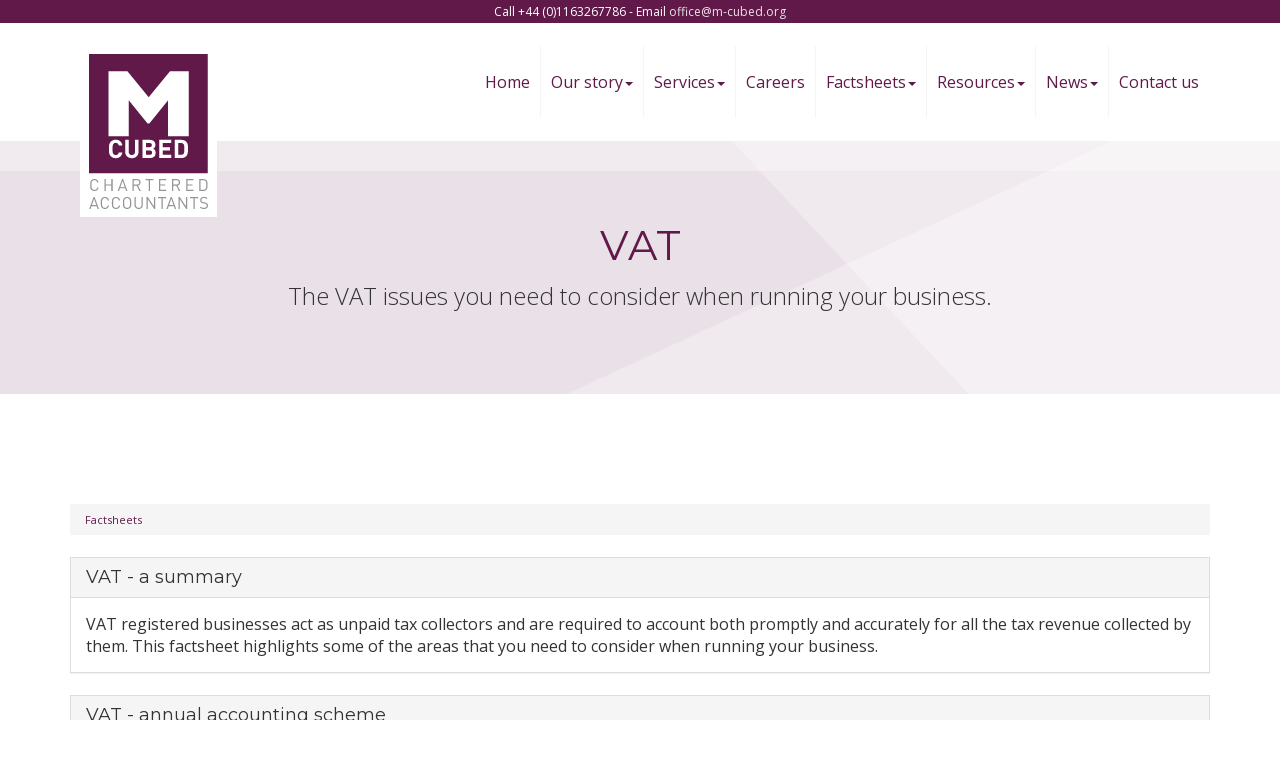

--- FILE ---
content_type: text/html; charset=utf-8
request_url: https://www.m-cubed.org/factsheets/vat
body_size: 16656
content:

<!doctype html>
<!--[if lt IE 7]> <html lang="en-gb" class="no-js lt-ie9 lt-ie8 lt-ie7"> <![endif]-->
<!--[if IE 7]>    <html lang="en-gb" class="no-js lt-ie9 lt-ie8"> <![endif]-->
<!--[if IE 8]>    <html lang="en-gb" class="no-js lt-ie9"> <![endif]-->
<!--[if gt IE 8]><!--> <html lang="en-gb"> <!--<![endif]-->
	<head><meta http-equiv="X-UA-Compatible" content="IE=edge" /><meta charset="utf-8" /><meta name="viewport" content="width=device-width" /><link rel="shortcut icon" href="/favicon.ico" /><link rel="apple-touch-icon" href="/apple-touch-icon.png" />



<script type="speculationrules">
{
  "prerender": [{
    "where": {
      "and": [
        { "href_matches": "/*" },
        { "not": {"selector_matches": ".do-not-prerender"}}
      ]
    },
    "eagerness": "moderate"
  }]
}
</script>
	<link href="/css/styles.css" rel="stylesheet" type="text/css" media="screen" /><link href="/css/print.css" rel="stylesheet" type="text/css" media="print" /><link href="//fonts.googleapis.com/css?family=Montserrat" rel="stylesheet" type="text/css" media="screen" /><link href="//fonts.googleapis.com/css?family=Open+Sans:400,600,300,700" rel="stylesheet" type="text/css" media="screen" /><script src="//cdn.clientzone.com/framework/3.0/modernizer/modernizr.custom.2.8.3.min.js"></script><script src="//ajax.googleapis.com/ajax/libs/jquery/3.5.1/jquery.min.js"></script><script src="//cdn.clientzone.com/framework/3.0/bootstrap/bootstrap.min.js"></script><script src="//cdn.clientzone.com/framework/3.0/scripts/settings.js"></script><script src="//cdn.clientzone.com/framework/3.0/scripts/search.js"></script><link href="https://www.m-cubed.org/factsheets/vat" rel="canonical" /><title>
	VAT Leicestershire : M Cubed
</title></head>
	<body id="body" class="page-factsheets page-vat">
<form method="post" action="/factsheets/vat/" id="form1">
<div class="aspNetHidden">
<input type="hidden" name="__VIEWSTATE" id="__VIEWSTATE" value="7yKo4pwC9QvvvP9YbQ9WK0upH2xLJFv3F324/1qQ3R0cjmpOMtzknxCQT1k72iXhRgwze5t1uD+Du8FXqsXXJF1rMSlOGVVwvUanZv7/akdnjhrBSROJvFYJSjdqiSM2fc1voDQZ4A+OpF/ZYL4CeJZZNcPkjIv600AsZd+pMC4mbgva9iYQJOnVKnmPCUXD04k5aJ9n5lWp5nFDoYDyp7cF2FuptleuTAXO56t2dHueV6ZlPt249yh0gT15h65VCuBzPCJrbij4NafhJVAAHGYs3rkxyoIXMeBKci7W1rH5Zjv4k9+Pz2UgvK8TTKkXKFXAXuke1m+LiPSd58HDQ/40uZr3bWwNZvqS/XNwXRO/[base64]/d5alHD85YZixiaazHfEzvKr21nMlwS6DTvQI+VbFsIO/OmXC+84TTc6fsiNibQ1bt0H5+FwWS11qAUJ8QnnT2H0TnB2O6XAtw7nbuXobS+sl7gupgiEODyMaCQbl0TnL9FuNxoz2PwqP9ASVY4qTJ25F2PnBiWCy9wVGv+qmTHUFSxE8mGSXUtAx3a/IBySmtkN28d6CDHpzW1TaSJ0EVBWsqREh8VMuSmcMVvzP2+AgDt0M+RpchOyx8jzscR1XZ16bWjVGFHs+cMhVVL+A85pO82vYPIi4uE0yUvqeel++/D+ScC81zgSUL/3+U3T7E9L4efGSwdR2PY4KS28nEy9jtsQXQVi0acWwN6OZlk7FTbhaPX9peMGcJdltrvRjiCAhy7dpjuLPU869tZwrFb9mZ4Bk8RaCEz6vOmbLgAH2gdFR6HFj5hQseA94Tng6ZhLsxRJflzvVRst+oKBUhWgPspvwXvyEpdHYKTHO1vtsF46k2Z10XWsFZ/KjMvMdu2KULOYluwDQ11sG+Zv1WT0nggBGoQxipCggknYIcSQiGJyDmXDXhC1WqYCGY09wtUOtEIiU77dNuNYmaij/cDpkA7AIjghEkgWxegCa4NnDg/4O6SNwAudSbEXPImZEmnpBZ3KRFBsom/BSQyhWXDHpdSn6qO2hMvC/Wjdf+ouaibMLJpbC0rf1b61TF7jihjST9bstRxvFVinAY5qo+63BiJp0Ktf1iF1R7PnjoNkIuaL10gZcXNzUuE5X0pHa+1zxSmPoTR8pBA3k/b0e35alqt+ktqtxN114KEcRBUuSRrv6hjx0+BgMCFF8LJeajTH2OPBQGmBFgrDPSzyGEvwnuvWBfk6gik7FTpoDthjo7r58GFpzkT4dnACvKUiXnV2VPRLRBUtyWl/5tDbLroqeNndyK98bAKXV8f2phXSP/cDEjx9Y8rndbFtaGuc1Eq4nzLQxdgkCdqHwNvGN/I9/4CcsM0fx4WnIAWWNqWgE1NJTkzzLxk/lK3gNYQ9g3ert+To3NR/dBNdh62InPOmOv8xqKPCeJD2KF2f40FomwPIZ4hLmlkO9BnSd7Wf/xYR7feuj+nvm6xMwprgRAvfrDH8iZG9xwTQz8h7dq5SdB7PGoQNf8c8kRx5yDfeqA1tutKhsnohgyFSSW7aXP1ja34ZYgglt8Z1qzbhZNmq9JDsFI6KhOtO1yUlC1pjg24+tBgY7ywQZ1BWXyWDH5GaywntYNpdxeQkDSnEUXiIJpoF1EUz4FHs9sMDi6nh//[base64]/REbI/RuaFcnvmWFVm3CDTCI07E4UoFmYDrJAE+7X1PAeN9WVEZ7x49jGNSZ3/U4QrDQdSWNYFzdImypCuBN6aMIwxa+v/o+PHapADEfsCtG6FBCCbcpjBojRf7+iYb+q7hI+DwdlcNfZsx3Fdcenab8E9F2OCTU3FXDenQ+cfgZM8lCNk/QtcNZw6zS3jiTTokAHyXarduY3B9DOySGD6qWdyk764XeeulkifEqyMG6U0MeumfNbTuVZWh2cnI6xbP1Fjgqs6m61l5KZgIPVFoMXOFH+uf3jSE45naFiR9Dj2VQqRlgrG1SkhCHQs5Kn/MhU1y+MbP/GeQNJOKS9W7bX117LFWb0GWBkHqkPh8E3rkeiMFXdxL/Hl+TE1j+sdrtt9wj8unhG434UthHxGZMeFX7aN8QSGjjgnR97GKEFI/N9zZUHkzMGd+aPxeczp876ug8C1Pj+QDvcXSx18Xdj3xiy2Qf/IXqMj12X+lksaKGPTOVqUTeG6rJH6DcEgLzGVAs2LWvPiXnd+ZyJbHCzbe9hv0tQ09kAjgJ3TmajI3S5hUZ+Z75iYHBC9m3Mcc/Gk0b55DUFT3L/tOZKX2oAtMsXraH0FjJyPLC5Kod3paTwxurvrmG3+3tbZe1PxMoVvF5+PhVqMfI52+EJGUmO9ZLalqHK6WPvazRW1aco64rX+OgNLIFlkPFPgAx3ytJ1dR9OANdmGX0Pevn9TeFd6/mcfAdZzIm06NVwWWGo93abCvVQM6nmaMr2SkzFAWMej2G1l0AwFhgW06qGa1UwpzgUr/1Vzc70iqmeW7z9ktEQ6QKPaLBKm4Bd4XVDAPvebbLRmS5itmC3Tf0UgKFgbvor6pJ+onqA83/bqBa9hhSjD7v/cgE2ECsJYwDdmqLV2vdx+VTgQ76CbJOmeWJf2mjbbaEdbKKb6EoZhO3VK5ibYRej3UztgcHvHBI4TT7hwC9jA9rsT45NBXtkB4LjwbizxlZM0+I7Wy3Fo8VUM/81UzR/Yrv6h5mNBT4jTQQXfoxuxYYrQY5dG5/Sm9OElQAYX6COcwKoNuMhhWXIY/BFjd6ojwVicQjm3k5U4UnNbpiDevUjdj3TuXvm1XsGX4t+cIymSoxEdgmeDrSYbgBa4cxZQrT4AM75/soCrkc6oZ+h4R0BC3L1f8X9u5w8+IHlW89RiuES0Mq/qvpObQ0v/A1EOY0Hf667h3+Bv3sSbYQuEdKXODiOF+wNBnHIEcgYGBxfKY0A86NexSb9/0r++0A+JfLiYZZ+4Qpr8Y7zLnXOuIPhFSo81fb6q125FmtTBXRG2q6LtBw0bHxOI/NHXE9Yz04gMO3hhuj6vLuLNm4IDbJ1F4RU6sb179TSJTtBYQbtT4+WpGuWqnA+JwRB9feBA0+fzf4MLpYuIM0o+Uq9HmR8cgPDFZvnBpLoMTfpuqUlEAi9IexY/cM6BobHWXLDjbW4c4j70ty+bokyQwSF2xGyHMiYam5Sjxt8uraxMv3daKfUOE4M56uEMOpIcEGtOdlIuFHtPnceZovTrZnFQV5lcwkvm4c2pcw5LL5RU93nd3IW+xa5qHpPtQDryyPn6hGEUJYvGJUSVK3+x6bo2NftCiAtKTuPuLByDFLIx60seF164dPOrqfWJ/Az7rS74saOnePTVhq61rsayYE3Bu7Pdrzx0RkUIKELTyMlb12m19s8krylt5k/[base64]/GHIpNt9oaHZU75JU3xAU2ascNP+Uia2p9VZajYxAwrRcRt0aUEUSZwcS0OnTY6S0Cfziiv71bgTxVt8QBFs+Eo+7mz1+2ZG08da5eaqQ+DakMuuQpXKL0iRLdR9Fp3KWllXhHqP87SICGTpclg3/pRo0HGvh+5owKq63fEvPpZfwtpQvCnCsXy3ATOrWBYZgn5KII67Z7W4+hOEBBCzujktP4vx05XeSiJcpGd4we9LlVH8eNQTQRnKOrVsPrD0AoC7Ad2cdHzVDPOZTNxBZspHRa3U1OO4UQjFFaqDlDsGURucXeXSjtafQDHMUzCr4M//IjYldbaFTR48s7nlmpylx6WXJ7ZOKxVZfUkGHItPOHdSLc+j2Hd9i1Age02gQmHUCLMZPHPKvzmPr91ULVKsX2XIH2h0T+WAIDyRy77FwmYOiFfX6zo/XL/LTdGDR+1sPjNTK2DsLsgcqIzOe3CvKJmlYRkxyWNDKFZZwjoi4rcxTJUlwm+R/[base64]/LVRtZBLXU0ubt52qhj6sdwIzp6eKGgU74GI3dQ1XL1qfJiy/MgMRyoYtjhYHhx+QCciERSb58bsQBlcSKJWN9hDb6WRi2Ro/frQ5ygMrjTJ6p7m5mkbLWA8Iyu/G1hkNMp+gJYBY5D/YRzrgATAqsuWtahbokva0VqeIqAeBAYL1wOhmW06GD/4sL670QtUmEqrJIqF8dIlG3ATchzPxGE60yGMD8UBxwnJ9uE8n6QNtxDVAqMecUzbUoKIIeWmjc7MoME6Q2IIPl5wpM908QktNTNIuEa/msTUuFRkHULEcslG/eWxKvVl7RGqrnJOs8CdTYRWuvNP4pKo/cpW6/wc5rUslGEm4rmPAMClt07ZO5O9ssAyfcF7oGzaf6Z9lBkILJwaV+pzEwIr03+IN6/fi8anRMfjk1IQhAvZK/a5i0HjjymrHUJcetmYVT5WUbuahYCktLKmM86M8iwAuvIgmzorteHT5YOwm5NCFvUocyTQzymA8zlitXmpaT0MLqHQFRDC2nqaGvRfKgw23+7JwuY4R9qyCoi1+BEtve/OHRxEQLX3kbsfWOPL6N9HkwSikEyzs9tDHF2vwsOAPflilDDH2j1ShC56x4+HMCSC1D7SM28sfU2Yi8jKcWqWFqZAGAsnrFNh02IhkQAh4b/Ugp+YmWHkUuWxzOjEtvEgFu1JdxBoIA2zbue74ZKT56vGu8UIx2Jt9zblndYvVoyRRIf3tugQYuMUvIfdl7dZy6jQqEaxclSLE+mQSw9/VepSlwc5nzzsGKlVj4KL6P4VYI1XzMTno9WSYvDgt9Zej0ymA4h2btk2jT3el2n387oPRyM6N95eVvU+S7HCmMW3RO+nB7x/Z+gJzWuIfD/1HbILi5Qc4JP6hIL944A7rvV4NhmQLeiBlofL0IVhLE6KTang4b2nkeMT7SCJPBGOkbzTGmke3tsXl35h/JtUqexDsRDvg1AR+I+pKdvngZ2CPyCvZYe9rhRHwtpYE9D6AXF8f/oLpqBLYFlsBOIqP2TsMa9GT5HlZiGvxEDNSkmMnTBANFeeHmuQvGdVDd6CozVtvn7tA3vN9ASBHbwegmyTPo1RaA/4k8U2sBGoEiQxOkll0lru59XADF0sysHkSQ56ClPoEoMqfky818wN+rniA93T9Ypw0i9eIpTugVH2J9EEMu8Nxm2AzTENPiLodiXkuJx4KlQAoTHO4coBMtTDZgJK66BTFQOHQKkn2KF4GuA0bsK1VZATBHKcwYyBxrYBEXoGzCoTY2E/y+iMLa8uG+B0rCOHTMkl7sVgNHbg2PUDI1QCHBckMp/zhi9gZ3DRJYn89ohkTy/qmdq4Ugto8ZsmIcZwAIGfJ74Lbv7qmor5uAgBGbKu7qc3+KwGBrYqepSMHlRG7lEOn/87DdFSwAfROTP1KmKNMJJqM5HTI0CI0FpYFLsAUA/e8Nw9a2HK9+dUkhiy42cj/VTFbp9i8HnmBf5opUYuOBPBdGxvqA8LRFg3qXVGZHZ/rmh4AGxSZaWSrRalp5kPyXLMjmkmHCerWBLRxQi5azUJqdhPTyXIgmwes5lEQp1EajiBDF9GfeT9B99ISwEKCIyMdlsHmSt63WDEcRpn/4qQfC6xGdPunmxdJo9IZKAfihYp5Pl07G2KMP1KQFcPVuSgFfq9LrlT6Oec1vl6crDVnpK2NiOUIyGRgq/pWw52SsGT/ZWrukAp+7Yi5Hq3WwVponnARysoBqKH6lMu1gOnLVORavn3iAd6NcklOrRPaI4yq4l9CxdCfv5FJ8U9iRxR+ksi61aFyzPZ6/GBAzg5IzggXJoPzvaxsl5Uj6eeJ7ST9zHI5/b6SuXQAmAByexENFA8QObjRKxSn7ULCaVu1RcomTcljlOfTgUiiaGDaQERAVr5nWPUwXjdTtc1m0ewbdKC8devCpTYhy+DdcbQeQ90G9eKMjykMqCxlf7bTdl/X1//wt8ulqNehh+GzTZjMI8RfS/3MXN31O1SYdDZGf+n+9SClLydM5bADINmJyaGlK7Hmng/brWJO0H7o2Pmm9JwspuFWuWC04424oniB12GlXpXF23RKMfWUf7VYjwUMHsfVQ04D7nwnV32XLq782w1qvAr/Nnc4DUuD4rqvvseBTkMzQSg50sUqGffkl5ozvXFO3IF57Nx06t6Df/Dd5c1/MYjUOq5Y70o8sR44pr7Aw1MvXiHI+70G4JrufboKbUoJgjI02VQzPF2u0wG97pqFvqOlXDeEjcd2J6tTBIlPTPSuSmhXC5XZnPQJDXNQ5WINBULI/CZngdwwsMXPSEu5jjpTSJ33BHOPLoVRQfMiwVeRgJ47FdYCUFtErmWp0lZI+80Sj58h/M4rnxza48xWnLoVaZ1fF/kS8gZOnsZziETnCct8WbaMJKmsfw7eDNVTyoia6orIAzF3ve9LKC/EPTa6YBVFixHRoEwzZ8AkE4XGZI1qJKTwOHhiLUqTMRIImohvYmlqgX+FuGkbLIzVCFCNQwzeCqSM+9z9gNh/[base64]/CA2Xi3ENpFn1Ftph1lWB/3VInNX3hq/cfif0HKgJYQTdvARwcnxoASo+mrD3J9SBetKWTWRlW6Yfxf1P5OC/qToH0q/kCChw7xgEk7UTim9yGVrqX9zL4OAp1/Fz2GC/Vh0Qxmqz1hmNna7RCaCL2CZbIppZqW5ORAB+nldD7NEpoPac8+9/[base64]/2jvyV2++4CsG5vLKn9AmHFy3Snu3j3yZEw9WLW5U1+0zouovaXGC3GKaK4zeSVKGaDK/wjp1Uk5qPFNzImwjmb0IqSAkKZy4ykJ2tuHgu0tpzdOJbCrl2vQH/CXZN+q0UPVxurPrqwHr2TvnYTNRg5nKbJR3SUFRoRjtG4to4cQoX5LVCJoDhwYhNU0T7/nznL4c1p3zLV+Qvc6iqfQu5aPwk70TCruWCJxRRLDjUm00svRV25nYepluaV9ligf9SNDSvtqvYRrSQpuwck97jv/8Zb25VeAiNIl4jn/AbTgzCtCpzVjetdhsoqvTtnS8/cNLB5QMhSguWjjBSN8Y4gAzRbOI9NSuJMeh3SfizLBqhfdgCJZJwYNzOo52fnAV4t3Dtq384XpwReerZlbeTM82U1d6aprZpixXGEh3jRynvqD9RID82eqVQyZv0qAdvht0EiKUEvvZLrV68VGQM2Lzpd8YIJaZ+mJB89RhR/[base64]/HfaEnsEZC8T4yifSy3S9k34wBrGgL0bLSy8p9F9pJ1J7YVYEx4BpZMJt0EL/2Gg+mlUQWn+U/aXjbDyzrSCT1X64RPMTTW+Bmw3Sh6u8qK54KkvOUaM6VtCho9Xw8pa90fjbCNaSgKX+nYvaENZu+iNblIf1XWyvrgTELOrGrOJn6u+oBoWbshcGYiDUkbwlSpIVC0hXV/m3Z9h9Ac2PFTXui2XqzcxDWU4zkYcP2u3q9ebsRGUcGU1hhgdsvqqVuO76yHXRXsP1L1ayp2rVUCl9q/8CeGc5kUqCkA2RTFh1oSP/BHM3xkC+qInNuME6Z1VNM/hWooRgNn11KcbuxpJrOGiNpRRaptoK9X4uYZETPCyrHzB3Zk93FQ8ptjkm17Jrkw0WKjt5BHAEmO4ejEKuP2nu/dAZqDZSISEfDJzmexIDWcuApRZualnr5n8NSFnORxeLZ0tK83YWaV/WmZnDBt4HVGDM/p+XeRnTrcGBCMtPCt2Wl5JDQzsawWXxz6XXexDDBLI35FhWkejTLIQDMHT/EagP2aCZRUMuxmJTVblebTk8jNfb4cGSZSGYUWlX8HafZNBb+Gg7LefAwR5PxZPLxRs3c4gqnu1GKznuKmpNsWo0QBaTY3gGke1AQJRs0nWUvw5oGmXpAXrr8xmmVtSkepQJvuR/tYHDeSmd1DG6YtbdgW5PCM5s2MAxxN0igfRPjtFBhS/0ld1y8d7nzYzilXSmpJlK8ntFZd/0gWfD7cUyku7DOsHFg95ABzdMtFvb0CDg6MMVfyZgtvDnBsOvFgnG48mqk3X4CKSQkN5x/tMEQk3VyRQjhsUdpDdJRL+/Ph8QYDfSPWn/O8/UOZXwy6BCGWlOUoyntoHdp4ErwQFMjy25rjwpCzB2b80whFq5TEu8SH1OuQUif8OoX6FjArEHlbUpPvrIKykHQeZnjo1pXGFaX+1g0NWpTVOxqkSGGUC9CsBcvFl0bkAk87fZoEich8kBxObYC2YKc8lgoj54MaN23GU0kMbt/a5/EWAh9U/qyW7kOsrBdothZji08zmw9UnMRi3xdSb/O97c7J3f6KKLVVEMQZaZA9aPneh/+yHLimq9MygBqDaEyEs1UBPCb2PeL4taZ/1hWOvESDPxICnl/AlLAwz4VIMW2UIqhIH8ydE3FcibG1Dqshzv1wZ89iX9y0GJl0O22pcAzkduZY5+A7aRPqwD5mN/tXG3JnZPYht8ercmBq5GGoHQjKByzcJYO8RTuY6875KVPOFnilR2ADvwEf33cA37ouM+W0ksVM5GEQfdStDqj2s7qwjAdEo+xflAbTGO6Jh0JYaI5pz2u1JyyUMQDFAaa8nWwqnv3Zkkr3xfRjdbbrfyM8gtvHjeY69gGs3eEmwNqsquezmVZ2DumetIImY/G88gJLLPF0DxAyDAiLRTXlYXv009jm4ReokvG+2zrCmhfCF89FvkeC52gyDQ4X52U5PjFA6QtrhggiWce0Gx8GSgoNEZ2k8ACdaLvTgegrmM8K/3sa5nVgtABWm2IGvd4sKAeY7gG5MgGPsDMSdPL43gzvQt2Wjwd9jmVkGKz1EfULwwVUvU/5O4ja32MzldlQd/Nirppta7WRBNCXWx+UjKMNkACJpYREa8XpVkKf2y5D7T23RLe41o9mOyD9zueYach/tyLAyJ3AEP6sg5zwRIuzf1vZuEZPtCHVNSx1gldnfCIbXmGFtmY3/Hmr55yEdfa6B4B9OxYVrjciohST4v3rRx8e+YdimtpYon5Frwxcn7MHI3rC+0rIsXFxGFl+y7j18YZGZCVUXMudN26JPaIxkk3Xk5AOTbrkvRap6qNBy6yuTXGwRqrRZJsprmd4bv5jCph/6qhksBgg+GbC4saqqRz6iOsdOEo6UZYSNKCbOfFZE/DG9Mv8z5+9YaJjxrp0+Q2yx+D7sFUKXhnt2nCqUrwrUxT0yDTYqcaiLPIQh6NOlUbh495NuLGw1lTgY2DOpNuKhnGILxM3bU9aUT5pf56SVk5jiY3RD3ohSJipONlbIP4sOhzvXbSwhgSIXecEj8+KOC/aA7RqXxq9nJd+HtrYgvSjwRqmfz/KsuvLRzdPt8zOzDqCshjCQD1Mf9zJrB6SvCWz7hNfg9uVKDpjqyJ7/0CoiBcy58sb1h+Ic6Qz2mNQR47eqzubhwEHTeyEpN1slvi4iuVHFdfMOEr7zVoF3/YoIVFH8ageywMuXd5JUyLOMaSPOOwMJpaFLUopjnc15QSInqXUS4srOZ4Qmorv/pv6bltL97isM+5Tv3Lu8RnRX325psIuBQz+1uGIgCWj3NA/nUbThRYJuLAToXAwALHelGCm9BLAKS/yggiZO+zwIhIcHRLEwIz8q4w+toRh1LfavmVZdBIzdDSXpubqcu9nMFBC09o2jO0WkCCKnKYjxJBtB9fLF8uWoFyBUAXtN4Fv7WycKiNTspgqtyS+HlDpJXDJVQv7Fq1H7YqU+x2BM7cFMZaBHbqF7Vpf5aQU4oNI59iVdXF3X5TLW3ONYrztpAKLAXE9kd/Tlc/62nt+PCtxyCK868CVH465BZbKCMoY4zJa1XyYnqBbtTIlaL/p2e2sWAlj+DMqdk0M6STqyNto8Ncy9dyhcligTbM7SqfB9J6vGVX4SO7S3YgXGIiNUnoXpPpL/[base64]/Hq7bNDoYYILtYLzZNyrh7WCZ+wfqcdengKTrVY5UNpUQvyFnfYnrjE9RYWANCGPfyWk3GBrVjq3vQ/hLPonD/jHcinr85GfwNKkACtyfFhZdFsns1bJosy8Jp1p41dYo+hPXq/p/xAc0C6KO/RZ4f/[base64]/f/jTn7IBFaFENq2mR/2of/I2vbRyNH/dqkhXD+NnRXrk7U7Dl0harvn6CbGfhXejUQ==" />
</div>
<!-- IE6 warning and Accessibility links -->
        <div class="container">
	<div class="access-links">
	<h2 id="page-top">Accessibility links</h2>
	<ul>
		<li><a href="#skip-to-content" title="">Skip to content</a></li>
		<li><a href="/accessibility" title="">Accessibility Help</a></li>
	</ul>
</div>
	<div class="browser-wrap">
    <div class="chromeframe" style="display: none;">
        <p>You are using an outdated browser. <a href="https://browse-better.com/">Upgrade your browser today</a> for a better experience of this site and many others.</p>
    </div>

    <!--[if IE]> 
        <div class="chromeframe-ie">
            <p>You are using an outdated browser. <a href="https://browse-better.com/">Upgrade your browser today</a> for a better experience of this site and many others.</p>
        </div>
        <div class="small">
            <p>If you are having trouble viewing this website and would like some information please contact us on the details below...</p>
            <p>Tel: +44 (0)1163267786</p>
            <p>Email: <a href="mailto:office@m-cubed.org">office@m-cubed.org</a></p>
            <p>Address: <span itemscope itemtype="http://schema.org/AccountingService" class="address-mini">M Cubed Chartered Accountants, 
<span itemprop="address" itemscope itemtype="http://schema.org/PostalAddress">
<span itemprop="streetAddress">Unit 8, The Courtyard, Gaulby Lane</span>, <span itemprop="addressLocality"> Stoughton</span>, <span itemprop="addressRegion">Leicestershire</span> <span itemprop="postalCode"> LE2 2FL</span>
</span>
</span></p>
        </div>
    <![endif]-->
</div>
</div>
        <!-- / IE6 warning and Accessibility links -->
        <div class="site-wrap">
            
                <div class="details-wrap">
                    <div class="container">
                        <div class="row">
                            <div class="col-sm-12 text-center">
                                <p>Call +44 (0)1163267786 - Email <a href="mailto:office@m-cubed.org">office@m-cubed.org</a></p>
                            </div>
                        </div>
                    </div>
                </div>
            
            <header class="site-header-wrap">
                <div class="container">
                    <div class="row">
                        <div class="col-sm-12 col-md-3">
                            <a href="/" title="M Cubed Chartered Accountants - Accountants in Stoughton" id="print-logo">
                                <img src="/img/logo.png" alt="M Cubed Chartered Accountants logo" id="logo" class="img-responsive">
                            </a>
                        </div>
                        <div class="col-sm-12 col-md-9">
                            <nav>
  <div class="navbar navbar-default"><div class="navbar-header"><button type="button" class="navbar-toggle" data-toggle="collapse" data-target=".navbar-collapse"><span class="icon-bar"></span><span class="icon-bar"></span><span class="icon-bar"></span><span class="burger-menu-title">MENU</span></button></div><div class="navbar-collapse collapse">
<ul data-cmsnoindex="true" class="nav navbar-nav">
<li><a target="_self" title="Home" href="/">Home</a></li>
<li class="dropdown">
<a class="dropdown-toggle" data-toggle="dropdown" href="/our-story" title="Our story" target="_self">Our story<b class="caret"></b></a>
<ul class="dropdown-menu">
<li><a target="_self" title="Overview" href="/our-story">Overview</a></li>
<li><a target="_self" title="Case studies" href="/our-story/case-studies">Case studies</a></li>
<li><a target="_self" title="Staff profiles" href="/our-story/staff-profiles">Staff profiles</a></li>
</ul>
</li>
<li class="dropdown">
<a class="dropdown-toggle" data-toggle="dropdown" href="/services" title="Services" target="_self">Services<b class="caret"></b></a>
<ul class="dropdown-menu">
<li><a target="_self" title="Overview" href="/services">Overview</a></li>
<li><a target="_self" title="Taxation" href="/services/taxation">Taxation</a></li>
<li><a target="_self" title="Accounting services" href="/services/accounting-services">Accounting services</a></li>
<li><a target="_self" title="Business start-up" href="/services/business-start-up">Business start-up</a></li>
<li><a target="_self" title="Consultancy and systems advice" href="/services/consultancy-and-systems-advice">Consultancy and systems advice</a></li>
<li><a target="_self" title="Investments & pensions" href="/services/investments-and-pensions">Investments & pensions</a></li>
<li><a target="_self" title="Support services" href="/services/support-services">Support services</a></li>
<li><a target="_self" title="Specialisms" href="/services/specialisms">Specialisms</a></li>
</ul>
</li>
<li><a target="_self" title="Careers" href="/careers">Careers</a></li>
<li class="dropdown">
<a class="dropdown-toggle" data-toggle="dropdown" href="/factsheets" title="Factsheets" target="_self">Factsheets<b class="caret"></b></a>
<ul class="dropdown-menu">
<li><a target="_self" title="Overview" href="/factsheets">Overview</a></li>
<li><a target="_self" title="Capital taxes" href="/factsheets/capital-taxes">Capital taxes</a></li>
<li><a target="_self" title="Corporate and business tax" href="/factsheets/corporate-and-business-tax">Corporate and business tax</a></li>
<li><a target="_self" title="Employment and related matters" href="/factsheets/employment-and-related-matters">Employment and related matters</a></li>
<li><a target="_self" title="Employment issues (tax)" href="/factsheets/employment-issues-tax">Employment issues (tax)</a></li>
<li><a target="_self" title="General business" href="/factsheets/general-business">General business</a></li>
<li><a target="_self" title="ICT" href="/factsheets/ict">ICT</a></li>
<li><a target="_self" title="Pensions" href="/factsheets/pensions">Pensions</a></li>
<li><a target="_self" title="Personal tax" href="/factsheets/personal-tax">Personal tax</a></li>
<li><a target="_self" title="Specialist areas" href="/factsheets/specialist-areas">Specialist areas</a></li>
<li><a target="_self" title="Starting up in business" href="/factsheets/starting-up-in-business">Starting up in business</a></li>
<li><a target="_self" title="VAT" href="/factsheets/vat">VAT</a></li>
</ul>
</li>
<li class="dropdown">
<a class="dropdown-toggle" data-toggle="dropdown" href="/resources" title="Resources" target="_self">Resources<b class="caret"></b></a>
<ul class="dropdown-menu">
<li><a target="_self" title="Overview" href="/resources">Overview</a></li>
<li><a target="_self" title="OpenSpace" href="/resources/openspace">OpenSpace</a></li>
<li><a target="_self" title="Downloadable forms" href="/resources/downloadable-forms">Downloadable forms</a></li>
<li><a target="_self" title="Market data" href="/resources/market-data">Market data</a></li>
<li><a target="_self" title="Online calculators" href="/resources/online-calculators">Online calculators</a></li>
<li><a target="_self" title="Tax calendar" href="/resources/tax-calendar">Tax calendar</a></li>
<li><a target="_self" title="Tax rates & allowances" href="/resources/tax-rates-and-allowances">Tax rates & allowances</a></li>
<li><a target="_self" title="Useful links" href="/resources/useful-links">Useful links</a></li>
</ul>
</li>
<li class="dropdown">
<a class="dropdown-toggle" data-toggle="dropdown" href="/news" title="News" target="_self">News<b class="caret"></b></a>
<ul class="dropdown-menu">
<li><a target="_self" title="Overview" href="/news">Overview</a></li>
<li><a target="_self" title="Autumn Budget" href="/news/autumn-budget">Autumn Budget</a></li>
<li><a target="_self" title="Spring Statement" href="/news/spring-statement">Spring Statement</a></li>
<li><a target="_self" title="Hot Topic" href="/news/hot-topic">Hot Topic</a></li>
<li><a target="_self" title="CABA appoints Kaaeed Mamujee as new president" href="/news/caba-appoints-kaaeed-mamujee-as-new-president">CABA appoints Kaaeed Mamujee as new president</a></li>
<li><a target="_self" title="Latest News for Business" href="/news/latest-news-for-business">Latest News for Business</a></li>
</ul>
</li>
<li><a target="_self" title="Contact us" href="/contact-us">Contact us</a></li>
</ul>
</div></div>
</nav>
                        </div>
                    </div>
                </div>
            </header>
            
            
                <div class="page-title-wrap">
                    <div class="container">
                        <div class="content">
                            <h1>VAT</h1>
                            <p class="lead">The VAT issues you need to consider when running your business.</p>
                        </div>
                    </div>
                </div>
            
            <div class="site-main-content-wrap">
                <!-- Skip to content link - place just before main content! -->
                <a name="skip-to-content" class="skip-to-content"></a>
                <!-- / Skip to content link -->
                <div class="container soft-ends-largest">
    <div class="row">
        <div class="col-sm-12">

<accsys_noindex>

        <ol class="breadcrumb">
    
        <li >
        
         <a href='/factsheets' title='Factsheets' target="_self">Factsheets</a>
        </li>
    
        </ol>
    
</accsys_noindex>

            
<p>
</p>
    <nav>
  
<div class="panel panel-default"><div class="panel-heading"><h3 class="panel-title"><a target="_self" title="VAT - a summary" href="/factsheets/vat/vat-a-summary">VAT - a summary</a></h3></div><div class="panel-body">VAT registered businesses act as unpaid tax collectors and are required to account both promptly and accurately for all the tax revenue collected by them. This factsheet highlights some of the areas that you need to consider when running your business.</div></div>
<div class="panel panel-default"><div class="panel-heading"><h3 class="panel-title"><a target="_self" title="VAT - annual accounting scheme" href="/factsheets/vat/vat-annual-accounting-scheme">VAT - annual accounting scheme</a></h3></div><div class="panel-body">The annual accounting scheme helps small businesses by allowing them to submit only one VAT return annually rather than the normal four.</div></div>
<div class="panel panel-default"><div class="panel-heading"><h3 class="panel-title"><a target="_self" title="VAT - bad debt relief" href="/factsheets/vat/vat-bad-debt-relief">VAT - bad debt relief</a></h3></div><div class="panel-body">This factsheet explains the situations where the VAT bad debt relief applies.</div></div>
<div class="panel panel-default"><div class="panel-heading"><h3 class="panel-title"><a target="_self" title="VAT - cash accounting" href="/factsheets/vat/vat-cash-accounting">VAT - cash accounting</a></h3></div><div class="panel-body">Cash accounting enables a business to account for and pay VAT on the basis of cash received and paid rather than on the basis of invoices issued and received. The factsheet explains the workings of cash accounting.</div></div>
<div class="panel panel-default"><div class="panel-heading"><h3 class="panel-title"><a target="_self" title="VAT - flat rate scheme" href="/factsheets/vat/vat-flat-rate-scheme">VAT - flat rate scheme</a></h3></div><div class="panel-body">The VAT flat rate scheme for small businesses potentially reduces the administrative burden imposed when operating VAT. Under the scheme, a set percentage is applied to the turnover of the business as a one-off calculation instead of having to identify and record the VAT on each sale and purchase you make. This factsheet explains how the VAT Flat Rate Scheme works.</div></div>
<div class="panel panel-default"><div class="panel-heading"><h3 class="panel-title"><a target="_self" title="VAT - Making Tax Digital" href="/factsheets/vat/vat-making-tax-digital">VAT - Making Tax Digital</a></h3></div><div class="panel-body">An overview of the Making Tax Digital for VAT regulations.</div></div>
<div class="panel panel-default"><div class="panel-heading"><h3 class="panel-title"><a target="_self" title="VAT - seven key points for the smaller business" href="/factsheets/vat/vat-seven-key-points-for-the-smaller-business">VAT - seven key points for the smaller business</a></h3></div><div class="panel-body">This factsheet focuses on VAT matters of relevance to the smaller business. A primary aim is to highlight common risk areas as a better understanding can contribute to a reduction of errors and help to minimise penalties.</div></div>

</nav>
        </div>
    </div>
</div>
            </div>
            <div class="social-wrap">
                <div class="container">
                    <div class="row">
                        <div class="col-sm-12">
                            <div id="searchareaWidget" class="form-search">
  
<div class="input-group">
    <input name="ctl00$ctl00$ctl07$txtSearchBox" type="text" id="ctl07_txtSearchBox" class="form-control search-query" placeholder="Site Search..." />
    
    <span class="input-group-btn">
	    <button class="btn btn-default search-button" value="<span class='glyphicon glyphicon-search'></span>" type="button" onclick="dosearch('search','ctl07_txtSearchBox');" >
	    <span class='glyphicon glyphicon-search'></span>
	    </button>
	</span>
    
</div>
  <script type="text/javascript">

        var $searchinput = $('.search-query');

        // Hook the key down event for the search input box and enter being pressed. Redirect the browser to the relevant search page to emulate the
        // search submit button press operation which in this case isn't available.
        $searchinput.keydown(function(event){

        if (event.keyCode == 13)
        {
        event.preventDefault();
        window.location = "/search?Q="+$searchinput.val();
        }

        });
      </script>
</div>
                        </div>
                    </div>
                </div>
            </div>
            <footer class="site-footer-wrap">
                <svg class="separator" xmlns="http://www.w3.org/2000/svg" preserveaspectratio="none" viewbox="0 0 100 100" height="50" width="100%" version="1.1">
                    <path d="M0 0 L50 100 L100 0 Z"></path>
                </svg>
                <div class="soft-ends-large">
                    <div class="container">
                        <div class="row">
							<div class="col-sm-6">
								<div class="row">
                            <div class="col-sm-6">
                                <div class="xs-block">
                                    <h5>Copyright</h5>
                                    <p>&COPY; 2025 M Cubed Chartered Accountants. All rights reserved.</p>
                                    <small>We use cookies on this website, you can find <a href="/disclaimer#cookies">more information about cookies here</a>.</small>
                                </div>
                            </div>
                            <div class="col-sm-6">
                                <div class="xs-block">
                                    <h5>Contact Us</h5>
                                    <p>
                                        <span class="phone">
                                            <small>Please call:</small>
                                            <br>
                                            <a href="tel:+44 (0)1163267786">
                                                <span aria-hidden="true" class="glyphicon glyphicon-earphone"></span> +44 (0)1163267786</a>
                                        </span>
                                    </p>
                                    <p>
                                        <span class="email">
                                            <small>Or email us:</small>
                                            <br>
                                            <a href="mailto:office@m-cubed.org">
                                                <span aria-hidden="true" class="glyphicon glyphicon-envelope"></span> office@m-cubed.org</a>
                                        </span>
                                    </p>
                                </div>
                            </div>
</div>
<div class="row"><div class="col-sm-12">                                    <h5>Address</h5>
                                    <address><span itemscope itemtype="http://schema.org/AccountingService" class="address-mini">M Cubed Chartered Accountants, 
<span itemprop="address" itemscope itemtype="http://schema.org/PostalAddress">
<span itemprop="streetAddress">Unit 8, The Courtyard, Gaulby Lane</span>, <span itemprop="addressLocality"> Stoughton</span>, <span itemprop="addressRegion">Leicestershire</span> <span itemprop="postalCode"> LE2 2FL</span>
</span>
</span></address></div></div>
</div>
                            <div class="col-sm-6 vertical-divider">
                                <h5>Quick links</h5>
                                <p class="mini-site-map">
                                    <span id="minisitemapwidget">
  <a href="/home" title="Home" target="_self">Home</a> | <a href="/contact-us" title="Contact us" target="_self">Contact us</a> | <a href="/site-map" title="Site map" target="_self">Site map</a> | <a href="/accessibility" title="Accessibility" target="_self">Accessibility</a> | <a href="/disclaimer" title="Disclaimer" target="_self">Disclaimer</a> | <a href="/help" title="Help" target="_self">Help</a> | </span>
                                </p>
                                <div class="xs-block">

									<p><small>Registered in the UK and Ireland and regulated by the Institute of Chartered Accountants in England and Wales. M Cubed is a trading name of M Cubed Limited. A full list of the firms directors is open for inspection at Unit 8, The Courtyard, Gaulby Lane, Stoughton, Leicestershire LE2 2FL the principal place of business and registered office.<br>
Registered in England &amp; Wales: 02818027</small></p>
									<p class="powered-by"><a href="https://www.yourfirmonline.co.uk" title="powered by totalSOLUTION. Click here to find out how totalSOLUTION can help your accountancy firm" target="_blank" rel="noopener noreferrer" >powered by total<strong>SOLUTION</strong></a></p>
                                </div>
                            </div>
                        </div>
                    </div>
                </div>
            </footer>
        </div>
        <!--/end site-wrap -->
        <!-- Scripts go here -->
        <script src="//cdn.clientzone.com/framework/3.0/scripts/placeholder.min.js"></script>
        <script src="/scripts/scripts.js"></script>
<!--[if lt IE 9]>
      <script src="//cdn.clientzone.com/framework/3.0/Bootstrap/respond.min.js"></script>
    <![endif]-->



<script type='application/ld+json'> 
{
  "@context": "http://www.schema.org",
  "@type": "AccountingService",
  "name": "M Cubed Chartered Accountants",
  "url": "https://www.m-cubed.org/factsheets/vat",
  "logo": "https://www.m-cubed.org/img/logo.png",
  "image": "https://www.m-cubed.org/img/logo.png",
  "description": "M Cubed Chartered Accountants are accountants in Stoughton with clients across Leicestershire and the surrounding areas.",
  "address": {
    "@type": "PostalAddress",
    "streetAddress": "Unit 8, The Courtyard, Gaulby Lane",
    "addressLocality": "Stoughton",
    "addressRegion": "Leicestershire",
    "postalCode": "LE2 2FL",
    "addressCountry": "GB",
	"telephone": "+44 (0)1163267786"
  },
  "geo": {
    "@type": "GeoCoordinates",
    "latitude": "52.62915",
    "longitude": "-1.12421"
  },
  "hasMap": "https://www.google.co.uk/maps/place/M+Cubed+Chartered+Accountants/@52.6288508,-1.1245652,17.5z",
  "openingHours": "Mo, Tu, We, Th, Fr 09:00-17:30",
  "contactPoint": {
    "@type": "ContactPoint",
    "telephone": "+44 (0)1163267786",
    "contactType": "Customer Support"
  }
}
</script>


<div class="aspNetHidden">

	<input type="hidden" name="__VIEWSTATEGENERATOR" id="__VIEWSTATEGENERATOR" value="40E7FA92" />
	<input type="hidden" name="__EVENTVALIDATION" id="__EVENTVALIDATION" value="PaoN/Sd52aifM35XWhArpLmkGx16p7e9c9i3JbZi/fce39BH7GAubqYXN3qicrrC9mkBijTuCgteFyBZikPIfhHicowTf+JrfjDz4eJMP1Vy6vd5btbKSxLZ4SVOy9p+" />
</div></form>
<!-- Pre-EndBody -->
</body>
</html>
